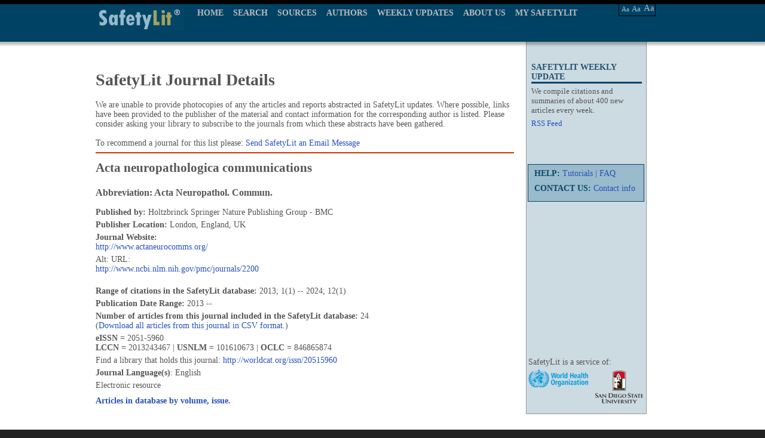

--- FILE ---
content_type: text/html; charset=UTF-8
request_url: https://www.safetylit.org/week/journalpage.php?jid=20881
body_size: 3786
content:
<!DOCTYPE html PUBLIC "-//W3C//DTD XHTML 1.0 Transitional//EN" "http://www.w3.org/TR/xhtml1/DTD/xhtml1-transitional.dtd">
<html xmlns="http://www.w3.org/1999/xhtml">
<head>
<meta http-equiv="Content-Type" content="text/html; charset=UTF-8" />
<link rel="stylesheet" type="text/css" href="../css/safetylit_new.css"  />
<script type="text/javascript" src="../js/jquery.js"></script>
<title>Acta neuropathologica communications (in SafetyLit)</title>
<meta http-equiv="Content-Language" content="en-us" />
<meta http-equiv="Content-Type" content="text/html; charset=UTF-8" />
<meta http-equiv="pragma" content="no-cache" />
<meta name="robots" content="all" />
<meta name="author" content="David Lawrence" />
<meta name="Copyright" content="2004, SDSU School of Health" />
<meta name="keywords" content="injury prevention, accident prevention, Safety Literature, safety research, injury control, safety, ergonomics, human factors, falls, violence prevention, suicide prevention, poison control, poisoning prevention, pedestrian safety, injury research, home safety, occupational safety, bicycle safety, traffic safety, safety abstracts" />
<meta name="description" content="SafetyLit: The weekly online update of injury research and prevention literature. SafetyLit is produced by the Center for Injury Prevention Policy and Practice at San Diego State University." />
<meta http-equiv="pics-label" content="(pics-1.1 &quot;http://www.icra.org/ratingsv02.html&quot; l gen true for &quot;https://www.safetylit.org&quot; r (cz 1 lz 1 nz 1 oz 1 vz 1) &quot;http://www.rsac.org/ratingsv01.html&quot; l gen true for &quot;https://www.safetylit.org&quot; r (n 0 s 0 v 0 l 0))" />
<link rel="meta" href="/labels.rdf" type="application/rdf+xml" title="ICRA labels" />
<meta http-equiv="imagetoolbar" content="false" />
<meta name="MSSmartTagsPreventParsing" content="true" />
<link rel="icon" type="image/png"  href="/images/sl-favicon.png" />
</head>
<body>
<div id="wrapper">
 				<script type="text/javascript" src="../js/menu.js"></script>
<style>
	#menu #nav a.current {
		color: #FFFFFF;
	}
</style>
<!--[if IE 7]>
<link rel="stylesheet" type="text/css" href="../css/customie7.css"  />
<![endif]-->
<!--[if IE 8]>
<link rel="stylesheet" type="text/css" href="../css/customie8.css"  />
<![endif]-->
<div id="template-top-bg">
	<div id="template-top-bg-box">
		<div id="logo">
			<a href="../index.htm"><div class="header-logo" ></div></a>
		</div>
		<div id="menu">
			<ul id="nav">
				<li>
					<a href="../index.htm">HOME</a>
				</li>
				<li>
					<a href="/citations/index.php?fuseaction=citations.archivesearch" >SEARCH</a>
					<ul style="display: none;" id="bool_id">
						<div class="left-line"></div>
						<li>
							<a href="/citations/index.php?fuseaction=citations.archivesearch">BOOLEAN SEARCH</a>
						</li>
						<li>
							<a href="/thes/index.php" >THESAURUS</a>
						</li>
					</ul>
				</li>
				<li>
					<a href="/week/journals.php" >SOURCES</a>
					<!-- <ul style="display: none;" id="source_id">
						<div class="left-line"></div>
						<li>
							<a href="/week/journals.php">BY JOURNALS</a>
						</li>
						<li>
							<a href="/week/j-abbrev.php">BY ABBREVATION</a>
						</li>
					</ul> -->
				</li>
				<li>
					<a href="/citations/index.php?fuseaction=citations.authorbrowse" >AUTHORS</a>
				</li>
				<li>
					<a href="/archive.php" >WEEKLY UPDATES</a>
					<ul style="display: none;" id="weekly_id">
						<div class="left-line"></div>
						<li>
							<a href="/archive.php">UPDATE BULLETIN (PDF)</a>
						</li>
						<li>
							<a href="/citations">UPDATE BULLETIN (WEB)</a>
						</li>
					</ul>
				</li>
				<li>
					<a href="/about.htm" >ABOUT US</a>
				</li>
				<li>
					<a href="/citations/index.php?fuseaction=citations.customsearch" >MY SAFETYLIT</a>
				</li>
			</ul>
		</div>
		<div class="menu-right-fonts">
				<div class="font-main">
				<div class="right-fonts-a1" align="center">
					<a href="#" alt="Change type size" title="Change type size" class="decreaseFont">Aa</a>
				</div>
				<div class="right-fonts-a2" align="center">
					<a href="#" alt="Change type size" title="Change type size" class="resetFont">Aa</a>
				</div>
				<div class="right-fonts-a3" align="center">
					<a href="#" alt="Change type size" title="Change type size" class="increaseFont">Aa</a>
				</div>
			</div>
		</div>
	</div>
</div>
				<div id="content-abstract">
					<div id="content-plceholder-box">
						<div id="container">
						   <div id="inner">
						       <div class="abstract-col1">
	<div class="abstract-colum3">
		<div class="repeater"></div>
		<div class="top-right-nav">
			<h3>SAFETYLIT WEEKLY UPDATE</h3>
			<div>
				We compile citations and summaries of about 400 new articles every week.
			</div>
			 <a href="/rss-feeds.php">RSS Feed</a> <br /><br />
			
			<!-- 
			<div align="center"><strong>Keep SafetyLit Alive</strong><br /><p><a href="https://donatenow.networkforgood.org/SafetyLit?code=SafetyLit0" target="donate"><strong><font size="+2" color="blue">Click to Donate Now</font></strong></a><br /><font size="-3">Your donation is safe and secure through the services of "Network for Good" a fund-raising platform for charities.<br />
			<br /></font></p></div>
			-->
		</div>
		<div id="top2-right-nav">
			<div class="main-border">
				<div>
					<strong>HELP: </strong><a href="/tutorials.htm"> Tutorials</a> | <a href="/faq.html">FAQ</a>
				</div>
				<div>
					<strong>CONTACT US: </strong><a href="/contact.htm">Contact info</a>	</div>		
			</div>
			<div style="border:#900 solid 1px; height:400px; width:200px;"></div>
		</div>

		<div id="boolean-footer-logos">
                  <div id="logo_2"></div>

                  <div class="logo_1">
                    <span>SafetyLit is a service of:</span>
                  </div>
                </div>
		<div class="top2-right-nav2"></div>
	</div>
</div>
						  <div class="abstract-about-col2">
							 	  	<div class="top-middle-text">
							 	  	<table cellspacing="0" cellpadding="0" width="690" align="center" summary="layout" border="0">
                                    <tbody class="txtsmall">
                                    <tr>
                                        <td width="690" >
                                          <div id="jlist">
                                          <h1>SafetyLit Journal Details</h1>
                                          <p >We are unable to provide photocopies of any the articles and reports abstracted in SafetyLit updates. Where possible, links have been provided to the publisher of the material and contact information for the corresponding author is listed. Please consider asking your library to subscribe to the journals from which these abstracts have been gathered. <br />
                                            <br />
                                            To recommend a journal for this list please: <a href="mailto:david.lawrence@sdsu.edu">Send SafetyLit an Email Message</a></p>
                                          <hr  color="#c30" size="2"/>
                                          </div>
                                        </td>
                                    </tr>
                                    <tr>
                                      <td width="690">
                                        <div id="jlist">
                                          <p class="heading"><h2><strong>
                                            Acta neuropathologica communications</strong></h2>
                                          </p>
                                                                                                                              <p><h3><strong>Abbreviation:
                                            Acta Neuropathol. Commun.                                            </strong></h3></p>
                                                                                  <p><strong>Published by: </strong>
                                            Holtzbrinck Springer Nature Publishing Group - BMC                                          </p>
                                                                              <p><strong>Publisher Location: </strong>London, England, UK                                          <p style='width:670px;word-wrap:break-word;'><strong>Journal Website:</strong><br><a href='http://www.actaneurocomms.org/' target='_blank'>http://www.actaneurocomms.org/</a></p>                                          
                                          <p>Alt: URL:<br><a href='http://www.ncbi.nlm.nih.gov/pmc/journals/2200' target='_blank'>http://www.ncbi.nlm.nih.gov/pmc/journals/2200</a></p>                                          
                                                                                    <p><br /><strong>Range of citations in the SafetyLit database:</strong>
                                            2013; 1(1)                                            --
                                            2024; 12(1)                                          </p>
                                          
          <p><strong>Publication Date Range: </strong>
            2013 --           </p>
		  
		            
          <p><strong>Number of articles from this journal included in the SafetyLit database: </strong>
         24 <br />(<a href="journal_related_articles.php?jid=20881">Download all articles from this journal in CSV format.</a>)<br />
          </p>
          
                    
          <p><strong>eISSN = </strong>2051-5960 <br> <strong>LCCN = </strong>2013243467 | <strong>USNLM = </strong>101610673 | <strong>OCLC = </strong>846865874</p>
          
          <p>Find a library that holds this journal: <a href='http://worldcat.org/issn/20515960' target='_blank'>http://worldcat.org/issn/20515960</a></p>          
                    <p><strong>Journal Language(s)</strong>:
            English          </p>
                              <p>
            Electronic resource          </p>
                  </div>
      </td>
          </tr>
    <tr>
        <!-- <td width="690" ><a href="#" onclick="javascript:window.open('journal_matrix.php?id=20881','matrixWindow', 
'height=500,width=500,resizable=yes,scrollbars=yes')">Journal Articles Info</a></td> -->
        <td width="690" ><div id="jlist"><p><a target="_blank" href="journal_matrix.php?id=20881"><strong>Articles in database by volume, issue.</strong></a></p></div></td>
    </tr>
	<!-- <tr>
		<td width="690" ><a href="journal_related_articles.php?jid=20881"><strong>Download ARTICLES list in CSV format.</strong></a></td>
	</tr> -->
    <tr>
        <td width="690" >
        <!--<hr  color="#c30" size="2"/>-->
                </td>
    </tr>
  </tbody>
</table>
            <br/>
							 	  	</div>
						  </div>

						   </div>
						</div>
					 </div>
					  </div>
<div id="template-footer-bg">
	<div class="template-footer-bg-box" >
		<div class="template-footer-menu-left">
			<a href="/attributions.htm">Attributions</a> | <a href="/sitemap.html">Sitemap</a> | <a href="/terms.htm">Terms &amp; Conditions</a> | <a href="/copyright.htm">Copyright</a> | <a href="/privacy.htm">Privacy</a>
		</div>
		<div class="template-footer-text-right">
			<label>Injury Prevention Literature Update &amp; Archive Database
				<br/>
				Preventing Injuries by Providing Information</label>
		</div>
		<div id="template-border-footer-Left"></div>
		<div id="template-border-footer-Right"></div>
	</div>
</div>
<!-- google analytics code-->
<script type="text/javascript">
var gaJsHost = (("https:" == document.location.protocol) ? "https://ssl." : "http://www.");
document.write(unescape("%3Cscript src='" + gaJsHost + "google-analytics.com/ga.js' type='text/javascript'%3E%3C/script%3E"));
</script>
<script type="text/javascript">
var gaPageToTrack;
var pageTracker = _gat._getTracker("UA-5324509-1");
if (gaPageToTrack) {
    pageTracker._trackPageview(gaPageToTrack);
} else {
    pageTracker._trackPageview();
}
</script></div>
</body>
</html>
